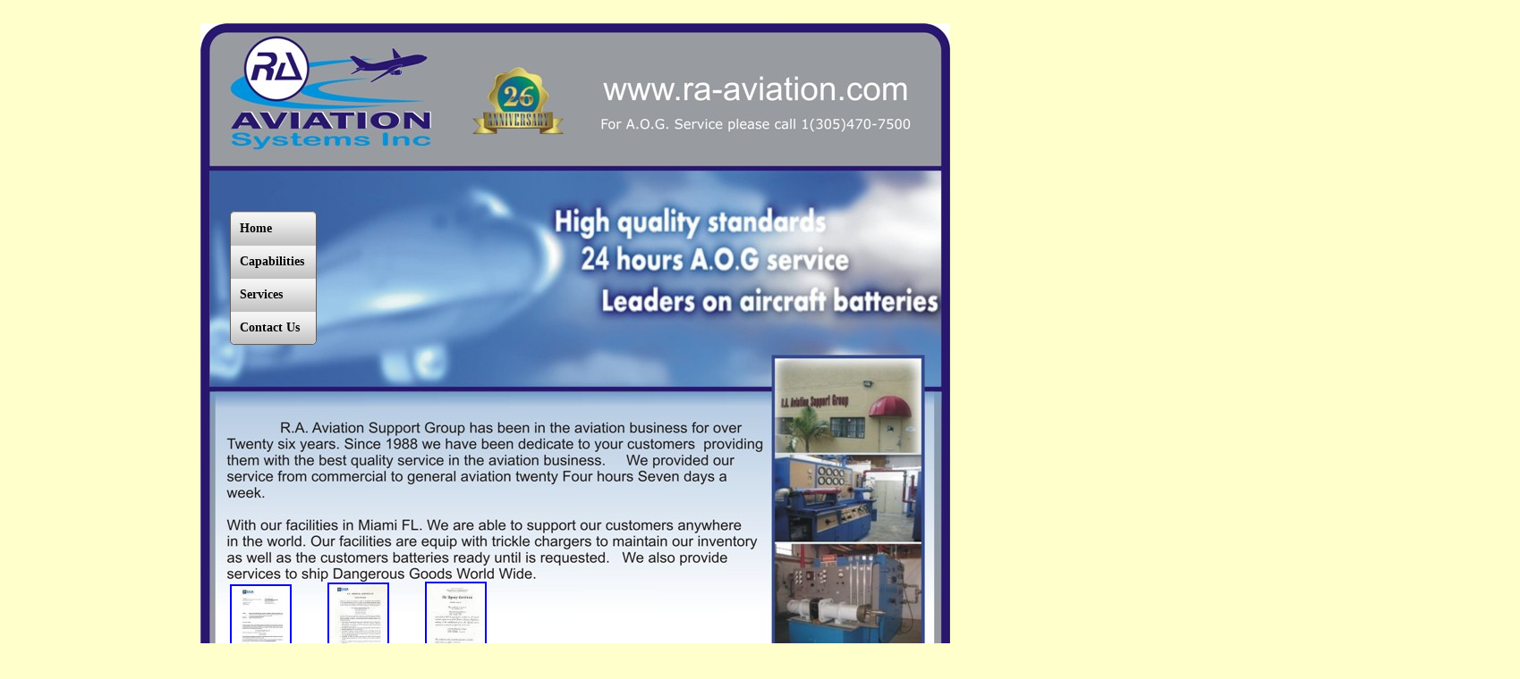

--- FILE ---
content_type: text/html
request_url: https://www.ra-aviation.com/
body_size: 962
content:
<html>

<head>
<meta http-equiv="Content-Type" content="text/html; charset=windows-1252">
<title>New Page 1</title>
	<!-- Start css3menu.com HEAD section -->
	<link rel="stylesheet" href="index.htm_files/css3menu0/style.css" type="text/css" /><style type="text/css">._css3m{display:none}</style>
	<!-- End css3menu.com HEAD section -->
</head>

<body bgcolor="#FFFFCC">

<table border="0" cellpadding="0" cellspacing="0" width="1691" height="775" id="table2">
	<!-- MSTableType="layout" -->
	<tr>
		<td valign="top" height="775" width="1691">
		<!-- MSCellType="ContentBody" -->
		<table border="0" width="100%" cellspacing="0" cellpadding="0" id="table3">
			<tr>
				<td width="216">&nbsp;</td>
				<td>&nbsp;</td>
				<td width="637">&nbsp;</td>
			</tr>
			<tr>
				<td width="216" height="800">&nbsp;</td>
				<td background="images/home.jpg" height="800">
				<table border="0" width="100%" cellspacing="0" cellpadding="0" id="table4" height="796">
					<tr>
						<td width="4%" height="162">&nbsp;</td>
						<td width="13%" height="162">&nbsp;</td>
						<td height="162" width="13%">&nbsp;</td>
						<td height="162" width="69%">&nbsp;</td>
					</tr>
					<tr>
						<td width="4%" height="243">&nbsp;</td>
						<td width="13%" height="243"><!-- Start css3menu.com BODY section -->
<input type="checkbox" id="css3menu-switcher" class="c3m-switch-input">
<ul id="css3menu0" class="topmenu">
	<li class="switch"><label onclick="" for="css3menu-switcher"></label></li>
	<li class="topfirst"><a href="http://www.ra-aviation.com/" style="width:75px;">Home</a></li>
	<li class="topmenu"><a href="http://www.ra-aviation.com/capabilities.htm" style="width:75px;">Capabilities</a></li>
	<li class="topmenu"><a href="http://www.ra-aviation.com/services.htm" style="width:75px;">Services</a></li>
	<li class="toplast"><a href="http://www.ra-aviation.com/contact_us.htm" style="width:75px;">Contact Us</a></li>
</ul>
<!-- End css3menu.com BODY section -->
&nbsp;</td>
						<td height="243" width="13%">&nbsp;</td>
						<td height="243" width="69%">&nbsp;</td>
					</tr>
					<tr>
						<td width="4%">&nbsp;</td>
						<td width="13%">&nbsp;</td>
						<td width="13%">&nbsp;</td>
						<td width="69%">&nbsp;</td>
					</tr>
					<tr>
						<td width="4%" height="99">&nbsp;</td>
						<td width="13%" height="99"><a href="images/easa.jpg">
						<img border="2" src="easa_small.jpg" xthumbnail-orig-image="images/easa.jpg" width="65" height="82"></a></td>
						<td height="99" width="13%"><a href="images/easa1.jpg">
						<img border="2" src="easa1_small.jpg" xthumbnail-orig-image="images/easa1.jpg" width="65" height="87"></a></td>
						<td height="99" width="69%"><a href="images/faa.jpg">
						<img border="2" src="faa_small.jpg" xthumbnail-orig-image="images/faa.jpg" width="65" height="89"></a></td>
					</tr>
					<tr>
						<td width="4%" height="77">&nbsp;</td>
						<td height="77" valign="top" colspan="3"><b>
						<font face="Verdana" color="#FFFFFF" size="4">
						Certifications</font></b></td>
					</tr>
				</table>
				</td>
				<td width="637" height="800">&nbsp;</td>
			</tr>
			<tr>
				<td width="216">&nbsp;</td>
				<td>&nbsp;</td>
				<td width="637">&nbsp;</td>
			</tr>
		</table>
		</td>
	</tr>
</table>

</body>

</html>


--- FILE ---
content_type: text/css
request_url: https://www.ra-aviation.com/index.htm_files/css3menu0/style.css
body_size: 760
content:
ul#css3menu0{
	margin:0;list-style:none;padding:0;background-color:#dedede;border-width:1px;border-style:solid;border-color:#5f5f5f;-moz-border-radius:5px;-webkit-border-radius:5px;border-radius:5px;font-size:0;z-index:999;position:relative;display:block;float:left;}
ul#css3menu0 li{
	display:block;white-space:nowrap;font-size:0;}
ul#css3menu0>li{
	margin:0;}
ul#css3menu0 a:active, ul#css3menu0 a:focus{
	outline-style:none;}
ul#css3menu0 a{
	display:block;vertical-align:middle;text-align:left;text-decoration:none;font:bold 14px Trebuchet MS;color:#000000;text-shadow:#FFF 0 0 1px;cursor:pointer;padding:10px;background-color:#c1c1c1;background-image:url("mainbk.png");background-repeat:repeat;background-position:0 0;border-width:1px 0 0 0;border-style:solid;border-color:#C0C0C0;}
ul#css3menu0 li:hover>a,ul#css3menu0 li a.pressed{
	background-color:#0c97e2;border-color:#C0C0C0;border-style:solid;color:#000000;text-shadow:#FFF 0 0 1px;background-image:url("mainbk.png");background-position:0 100px;}
ul#css3menu0 > li.switch{
	display:none;cursor:pointer;width:25px;height:20px;padding:10px;}
ul#css3menu0 > li.switch:before{
	content:"";position:absolute;display:block;height:4px;width:25px;border-radius:4px;background:#000000;-moz-box-shadow:0 8px #000000, 0 16px #000000;-webkit-box-shadow:0 8px #000000, 0 16px #000000;box-shadow:0 8px #000000, 0 16px #000000;}
ul#css3menu0 > li.switch:hover:before{
	background:#000000;-moz-box-shadow:0 8px #000000, 0 16px #000000;-webkit-box-shadow:0 8px #000000, 0 16px #000000;box-shadow:0 8px #000000, 0 16px #000000;}
.c3m-switch-input{
	display:none;}
ul#css3menu0 li:hover>a,ul#css3menu0 li > a.pressed{
	background-color:#0c97e2;background-image:url("mainbk.png");background-position:0 100px;border-style:solid;border-color:#C0C0C0;color:#000000;text-decoration:none;text-shadow:#FFF 0 0 1px;}
ul#css3menu0 li.topfirst>a{
	border-radius:5px 5px 0 0;-moz-border-radius:5px 5px 0 0;-webkit-border-radius:5px;-webkit-border-bottom-right-radius:0;-webkit-border-bottom-left-radius:0;}
ul#css3menu0 li.toplast>a{
	border-radius:0 0 5px 5px;-moz-border-radius:0 0 5px 5px;-webkit-border-radius:0;-webkit-border-bottom-right-radius:5px;-webkit-border-bottom-left-radius:5px;}
@media screen and (max-width: 768px) {
	ul#css3menu0 > li {
		position: initial;}
	ul#css3menu0 ul .submenu,ul#css3menu0 li > ul {
		left: 0; right:auto; top: 100%;}
	ul#css3menu0 .submenu,ul#css3menu0 ul,ul#css3menu0 .column {
		-webkit-box-sizing: border-box; -moz-box-sizing: border-box; box-sizing: border-box;padding-right: 0;width: 100% !important;}
}
@media screen and (max-width: 334px) {
	ul#css3menu0 {
		width: 100%;}
	ul#css3menu0 > li {
		display: none;		position: relative;		width: 100% !important;}
	ul#css3menu0 > li.switch,.c3m-switch-input:checked + ul#css3menu0 > li + li {
		display: block;}
	ul#css3menu0 > li.switch > label {		position: absolute;cursor: pointer;top: 0;left: 0;right: 0;bottom: 0;}}